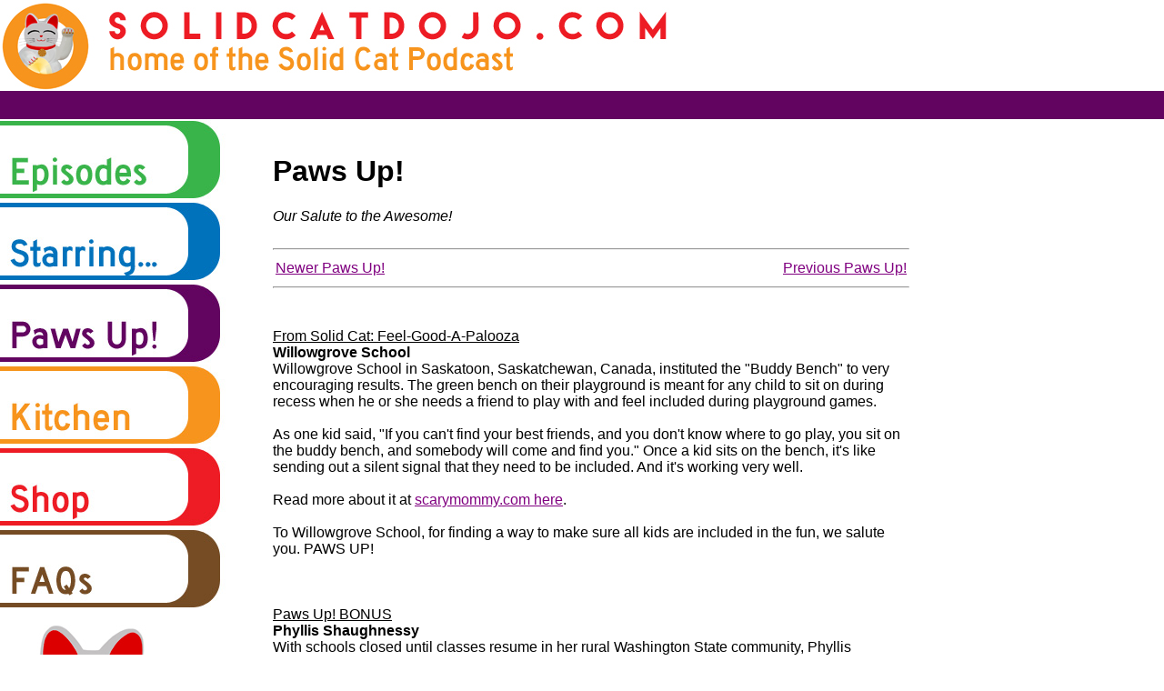

--- FILE ---
content_type: text/html
request_url: http://solidcatdojo.com/pawsup13.html
body_size: 4331
content:
<html><head><title>Solid Cat Podcast at SolidCatDojo.com: Paws Up!</title></head>

<body leftmargin="0" topmargin="0" marginwidth="0" marginheight="0" bgcolor="white" text="black" link="purple" vlink="purple" alink="purple">

<a href="http://www.solidcatdojo.com" target="_top"><img src="toptitle.jpg" border="0" height="100" width="1000" alt="SolidCatDojo.com"></a>

<table width="100%" bgcolor="620460"><tr><td width="100%" align="right">
<img src="allpurpose-trans.gif" width="1" height="25">
</td></tr></table>

<table width="1000" border="0" cellpadding="0" cellspacing="0">
<tr><td width="250" valign="top">
<a href="episodes.html"><img src="side-episodes.jpg" height="90" width="250" border="0" alt="Solid Cat Episodes"></a><br>
<a href="starring.html"><img src="side-starring.jpg" height="90" width="250" border="0" alt="Starring..."></a><br>
<a href="pawsup.html"><img src="side-pawsup.jpg" height="90" width="250" border="0" alt="Paws Up!"></a><br>
<a href="kitchen.html"><img src="side-kitchen.jpg" height="90" width="250" border="0" alt="Space Cowboy Kitchen"></a><br>
<a href="shop.html"><img src="side-shop.jpg" height="90" width="250" border="0" alt="Solid Cat Shop"></a><br>
<a href="faq.html"><img src="side-faq.jpg" height="90" width="250" border="0" alt="Seldomly Asked Questions"></a><br>
<a href="http://www.solidcatdojo.com" target="_top"><img src="front-cat.jpg" height="290" width="250" border="0" alt="SOLID"></a>
</td><td width="50">
<img src="allpurpose-trans.gif" width="35" height="1">
</td><td valign="top">
<br>
<font face="Verdana, Arial">
<h1>Paws Up!</h1>
<i>Our Salute to the Awesome!</i><br><br>
<hr>
<table width="100%"><tr><td align="left" width="50%"><a href="pawsup.html">Newer Paws Up!</a></td><td align="right" width="50%"><a href="pawsup12.html">Previous Paws Up!</a></td></tr></table>
<hr>
<br><br>


<u>From Solid Cat: Feel-Good-A-Palooza</u><br>
<b>Willowgrove School</b><br> 
Willowgrove School in Saskatoon, Saskatchewan, Canada, instituted the "Buddy Bench" to very encouraging results.  The green bench on their playground is meant for any child to sit on during recess when he or she needs a friend to play with and feel included during playground games.<br><br>

As one kid said, "If you can't find your best friends, and you don't know where to go play, you sit on the buddy bench, and somebody will come and find you." Once a kid sits on the bench, it's like sending out a silent signal that they need to be included.  And it's working very well.<br><br>

Read more about it at <a href="http://www.scarymommy.com/buddy-bench-helps-kids-feel-included/?utm_source=FB" target="_blank">scarymommy.com here</a>.<br><br>

To Willowgrove School, for finding a way to make sure all kids are included in the fun, we salute you.  PAWS UP!
<br><br><br><br>


<u>Paws Up! BONUS</u><br>
<b>Phyllis Shaughnessy</b><br> 
With schools closed until classes resume in her rural Washington State community, Phyllis Shaughnessy knows that kids who receive free or subsidized cafeteria meals during the academic year may go without during the long summer months.<br><br>

So, stocked with more than 200 sack lunches a day and a core of volunteers to help pack them, Monday through Friday, the great-grandma stepped up this summer to help deliver 6,851 meals, and counting, direct to their doors.<br><br>

Read more about it at <a href="http://www.people.com/article/great-grandma-delivers-free-summer-lunches-to-students-in-washington-state" target="_blank">People.com here</a>.<br><br>

To Phyllis Shaughnessy, for seeing a need and filling it, we salute you.  PAWS UP!
<br><br><br><br>


<u>Paws Up! BONUS</u><br>
<b>William Gadoury</b><br> 
William Gadoury is a 15-year-old student from Quebec who has discovered an ancient Mayan city without leaving his province's borders.<br><br>

The kid's hobby is all things Mayan.  During his research, Gadoury examined 22 Mayan constellations and discovered that if he projected those constellations onto a map, the shapes corresponded perfectly with the locations of 117 Mayan cities. Incredibly, the 15-year-old was the first person to establish this important correlation, and suggested where they might be a yet-to-be discovered Mayan city.  Satellite images later confirmed that, indeed, geometric shapes visible from above imply that an ancient city with a large pyramid and thirty buildings stands exactly where Gadoury said they would be.<br><br>

Read more about it at <a href="https://ca.news.yahoo.com/quebec-teen-discovers-ancient-mayan-ruins-by-170620746.html" target="_blank">Yahoo! here</a>.<br><br>

To William Gadoury, for looking at things from a fresh perspective, and actually finding history, we salute you.  PAWS UP!
<br><br><br><hr><br><br>



<u>From Solid Cat: Joshua Tree</u><br>
<b>National Park Service</b><br> 
The National Park Service is celebrating 100 years in 2016.  If you know us, you know we love our parks, and part of the centennial celebration is encouraging people to go out and find their park.<br><br>

Read more about it at <a href="http://www.nps.gov" target="_blank">nps.gov here</a>.<br><br>

To the National Park Service, for protecting our wonders, and telling our stories, for 100 years and counting, we salute you.  PAWS UP!
<br><br><br><hr><br><br>



<u>From Solid Cat: Post-Coital</u><br>
<b>Zalec, Slovenia</b><br> 
In order to pay homage to the regional industry, and to drum up tourism, a city in Slovenia will be building a fountain, but instead of water, it will be a fountain of beer.<br><br>

Read more about it at <a href="http://www.bbc.com/news/blogs-news-from-elsewhere-35533639" target="_blank">BBC here</a>.<br><br>

To Zalec, for knowing what they have, who they are, and owning it, we salute you.  PAWS UP!
<br><br><br><hr><br><br>



<u>From Solid Cat: Tentacle Kitty</u><br>
<b>Emily Duffy</b><br> 
The headline for the article says it all: teen invents rain-proof & fire-proof sleeping bag for the homeless, and offers jobs.<br><br>

Read more about it at <a href="http://www.goodnewsnetwork.org/teen-invents-sleeping-bag-for-homeless-its-rain-and-fire-proof/" target="_blank">GoodNewsNetwork here</a>.<br><br>

To Emily Duffy, for seeing a need and coming up with fresh solutions, we salute you.  PAWS UP!
<br><br><br><hr><br><br>



<u>From Solid Cat: 2016 Winter Premiere</u><br>
<b>Philippe Morgese</b><br> 
Philippe Morgese is a single dad started out using just simple barrettes with his daughter, Emma. Then, he polished his skills to learn how to do pigtails and even complex braids.  He got so many compliments and even requests for advice from fellow dads that he started a class to teach fathers how to do their daughters' hair.<br><br>

Read more about it at <a href="http://www.huffingtonpost.com/entry/dad-teach-other-dads-to-do-daughters-hair-philippe-morgese_5616cc1ce4b0082030a1b1f2?utm_hp_ref=good-news&ir=Good%2BNews&section=good-news" target="_blank">HuffPo here</a>.<br><br>

To Philippe Morgese, for helping dads connect in a small way with their daughters, we salute you.  PAWS UP!
<br><br><br><hr><br><br>



<u>From Solid Cat: Sizzle</u><br>
<b>Jonathan Montanez</b><br> 
Peter Morales, the coach of the Coronado Thunderbirds in El Paso, TX, wanted to surprise Mitchell Marcus, the team manager who is developmentally disabled, by putting him in the game -- whether the team won or lost.<br><br>

That's cool in and of itself, but then enter Jonathan Montanez, a player on the opposing team who ensured this tale had a happy ending.<br><br>

See the story that ran on CBS at <a href="https://youtu.be/KdYufVC2rB4" target="_blank">YouTube here</a>.<br><br>

To Jonathan Montanez, for doing something so small, that was really a supreme act of humanity, we salute you.  PAWS UP!
<br><br><br><hr><br><br>



<u>From Solid Cat: September Musings</u><br>
<b>Hart Main</b><br> 
18-year-old Hart Main doesn't look like the stereotypical demographic for fancy scented candles: he's a guy, first of all. His scented candle company, ManCans, makes scented candles in tin soup cans. They come in scents like Grandpa's Pipe, New Mitt, Santa's Beard, and Memphis Style BBQ.<br><br>

The best part about this is that Main buys canned soup and donates the soup to the local soup kitchen. The can is cleaned, and the label is removed. Then the candle is made in the can. <br><br>

Read more about it at <a href="http://www.nfib.com/article/nfibs-young-entrepreneur-of-the-year-main-mancans-llc-bizhelp-70225/" target="_blank">NFIB.com here</a>.<br><br>

To Hart Main, for creating something different and being absolutely ingenious about it, we salute you.  PAWS UP!
<br><br><br><hr><br><br>



<u>From Solid Cat: Medieval Times</u><br>
<b>Australia Rugby</b><br> 
For many children in rugby-loving countries, playing professional rugby alongside your sports heroes is a dream that most will sadly never realize. One 4-year-old, however, recently got the pro rugby memory of a lifetime. <br><br>

It happened at a charity game featuring all-star ex-players from New South Wales and Queensland in a match known as "Legends of League."  Somehow, this bold kid managed to find his way on to the pitch and instead of trying to usher him off, the players from both teams give him an amazing moment of glory. <br><br>

See the video at <a href="http://www.sbnation.com/lookit/2015/8/18/9171495/legends-of-league-nrl-rugby-australia-4-year-old-boy-invades-pitch-scores-try" target="_blank">SB Nation here</a>.<br><br>

To Australia Rugby, for giving a treat to the fans and a special kid, we salute you.  PAWS UP!




<br><br><br>
<hr>
<table width="100%"><tr><td align="left" width="50%"><a href="pawsup.html">Newer Paws Up!</a></td><td align="right" width="50%"><a href="pawsup12.html">Previous Paws Up!</a></td></tr></table>
<hr>
<br><br><br>

</td></tr>
</table>




<table width="100%" cellpadding="0" cellspacing="0">
<tr><td align="center" width="100%">
<br>
<font face="Arial"><img src="bottomboxes.jpg" width="100" height="98" align="absmiddle"><a href="episodes.html">Solid Cat Episodes</a> | <a href="starring.html">Starring...</a> | <a href="pawsup.html">Paws Up!</a> | <a href="kitchen.html">Space Cowboy Kitchen</a> | <a href="shop.html">Solid Cat Shop</a> | <a href="faq.html">FAQ</a> | <a href="index.html">Home</a>
</td></tr>
<tr><td align="right" width="100%">
<br><br>
<img src="foot-teal.jpg" width="325" height="50" alt="A Presentation of DMOunited Entertainment"><br><br>
</td>
</tr></table>

</body>
<script>'undefined'=== typeof _trfq || (window._trfq = []);'undefined'=== typeof _trfd && (window._trfd=[]),_trfd.push({'tccl.baseHost':'secureserver.net'},{'ap':'cpsh-oh'},{'server':'p3plzcpnl505481'},{'dcenter':'p3'},{'cp_id':'8340468'},{'cp_cl':'8'}) // Monitoring performance to make your website faster. If you want to opt-out, please contact web hosting support.</script><script src='https://img1.wsimg.com/traffic-assets/js/tccl.min.js'></script></html>